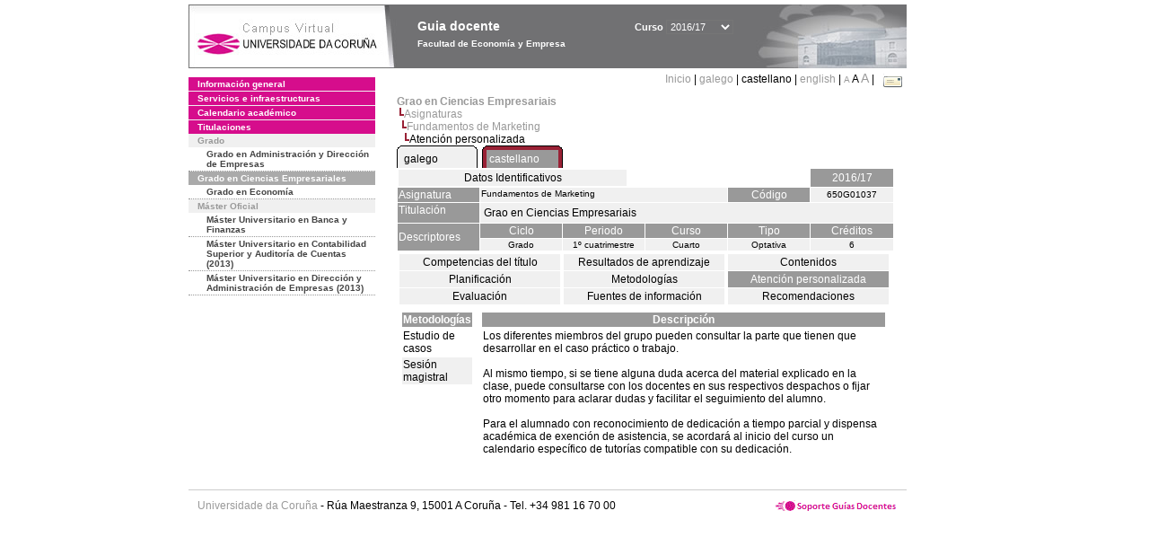

--- FILE ---
content_type: text/html; charset=UTF-8
request_url: https://guiadocente.udc.es/guia_docent/?centre=617&ensenyament=650G01&assignatura=650G01037&fitxa_apartat=6&any_academic=2016_17&idioma=cat&font=12&idioma_assig=cast&idioma=cast
body_size: 18990
content:


<html>
<head>
    <meta http-equiv="Content-Type" content="text/html; charset=utf-8">

    <title>
        Guia docente&nbsp;2016/17 Facultad de Economía y Empresa    </title>
    
    <link rel="stylesheet" href="../estilos/hoja12.css" type="text/css">
    <link href="centrado.css" rel="stylesheet" type="text/css" />
    <link rel="stylesheet" href="./lib/menu_capa/menu.css" type="text/css">
    <link rel="stylesheet" href="./lib/menu_css/menu.css" type="text/css">

    <script type="text/javascript" src="../docencia/admin/formcast.js"></script>
    <script type="text/javascript" src="./js/script.js"></script>
    <script type="text/javascript" src="./lib/menu_capa/menu.js"></script>

</head>

<body>

<!-- Web -->
<div id="web">

  
    <!-- Wrapper -->
    
    <div id="wrapper">

        <!-- Header -->

        <div id="access">
            <table width="100%" cellpadding="0" cellspacing="0">
                <tr>
                    <td width="225" height="72" onClick="window.location='http://www.udc.es'" title="UDC"></td>
                    <td width="30" style="cursor:default"></td>
                    <td class="VerdanaBlanca" valign="top"
                            style="background-color:transparent;cursor:default" >
                        <span class="fontheader14">
                                <br>Guia docente<span style="margin-left:150px;font-size:11px">Curso  <select id="ano" style="width:75px" onchange="cambia_ano_academico()">
                <option selected value="2016_17">2016/17</option><option value="/guia_docent/index.php?centre=617&ensenyament=650G01&assignatura=650G01037&fitxa_apartat=6&any_academic=2024_25&idioma=cat&font=12&idioma_assig=cast&idioma=cast">2024/25</option><option value="/guia_docent/index.php?centre=617&ensenyament=650G01&assignatura=650G01037&fitxa_apartat=6&any_academic=2023_24&idioma=cat&font=12&idioma_assig=cast&idioma=cast">2023/24</option><option value="/guia_docent/index.php?centre=617&ensenyament=650G01&assignatura=650G01037&fitxa_apartat=6&any_academic=2022_23&idioma=cat&font=12&idioma_assig=cast&idioma=cast">2022/23</option><option value="/guia_docent/index.php?centre=617&ensenyament=650G01&assignatura=650G01037&fitxa_apartat=6&any_academic=2021_22&idioma=cat&font=12&idioma_assig=cast&idioma=cast">2021/22</option><option value="/guia_docent/index.php?centre=617&ensenyament=650G01&assignatura=650G01037&fitxa_apartat=6&any_academic=2020_21&idioma=cat&font=12&idioma_assig=cast&idioma=cast">2020/21</option><option value="/guia_docent/index.php?centre=617&ensenyament=650G01&assignatura=650G01037&fitxa_apartat=6&any_academic=2019_20&idioma=cat&font=12&idioma_assig=cast&idioma=cast">2019/20</option><option value="/guia_docent/index.php?centre=617&ensenyament=650G01&assignatura=650G01037&fitxa_apartat=6&any_academic=2018_19&idioma=cat&font=12&idioma_assig=cast&idioma=cast">2018/19</option><option value="/guia_docent/index.php?centre=617&ensenyament=650G01&assignatura=650G01037&fitxa_apartat=6&any_academic=2017_18&idioma=cat&font=12&idioma_assig=cast&idioma=cast">2017/18</option><option value="/guia_docent/index.php?centre=617&ensenyament=650G01&assignatura=650G01037&fitxa_apartat=6&any_academic=2015_16&idioma=cat&font=12&idioma_assig=cast&idioma=cast">2015/16</option><option value="/guia_docent/index.php?centre=617&ensenyament=650G01&assignatura=650G01037&fitxa_apartat=6&any_academic=2014_15&idioma=cat&font=12&idioma_assig=cast&idioma=cast">2014/15</option><option value="/guia_docent/index.php?centre=617&ensenyament=650G01&assignatura=650G01037&fitxa_apartat=6&any_academic=2013_14&idioma=cat&font=12&idioma_assig=cast&idioma=cast">2013/14</option><option value="/guia_docent/index.php?centre=617&ensenyament=650G01&assignatura=650G01037&fitxa_apartat=6&any_academic=2012_13&idioma=cat&font=12&idioma_assig=cast&idioma=cast">2012/13</option><option value="/guia_docent/index.php?centre=617&ensenyament=650G01&assignatura=650G01037&fitxa_apartat=6&any_academic=2011_12&idioma=cat&font=12&idioma_assig=cast&idioma=cast">2011/12</option><option value="/guia_docent/index.php?centre=617&ensenyament=650G01&assignatura=650G01037&fitxa_apartat=6&any_academic=2010_11&idioma=cat&font=12&idioma_assig=cast&idioma=cast">2010/11</option><option value="/guia_docent/index.php?centre=617&ensenyament=650G01&assignatura=650G01037&fitxa_apartat=6&any_academic=2008_09&idioma=cat&font=12&idioma_assig=cast&idioma=cast">2008/09</option><option value="/guia_docent/index.php?centre=617&ensenyament=650G01&assignatura=650G01037&fitxa_apartat=6&any_academic=2009_10&idioma=cat&font=12&idioma_assig=cast&idioma=cast">2009/10</option></select></span>                        </span>
                        <div style="height: 5px"></div>
                        <span class="fontheader10">
                            Facultad de Economía y Empresa                        </span>
                    </td>

                
		<!-- AFLEAL 20160602 para que sólo se muestre en el 2016/17 -->

		 

                </tr>
            </table>
        </div> <!-- End Header -->

        <!-- Menu: Inicio|Idiomas|Tamanos letra|Email -->

        <table align="right">
            <tr>
                <td>
                                        <div align=right>&nbsp;
                        <a href="?centre=617&any_academic=2016_17&idioma=cast&font=12" class="VerdanaLinks" >
                            Inicio                        </a>|
                        <a href="?centre=617&ensenyament=650G01&assignatura=650G01037&fitxa_apartat=6&any_academic=2016_17&idioma=cast&font=12&idioma_assig=cast&idioma=cat" class=VerdanaLinks >galego</a> |  castellano | <a href="?centre=617&ensenyament=650G01&assignatura=650G01037&fitxa_apartat=6&any_academic=2016_17&idioma=cast&font=12&idioma_assig=cast&idioma=eng" class=VerdanaLinks >english</a> | <a href="?centre=617&ensenyament=650G01&assignatura=650G01037&fitxa_apartat=6&any_academic=2016_17&idioma=cast&font=12&idioma_assig=cast&font=10" class=VerdanaLinks style="font-size:10px">A</a>&nbsp;<span style="font-size:12px">A&nbsp;</span><a href="?centre=617&ensenyament=650G01&assignatura=650G01037&fitxa_apartat=6&any_academic=2016_17&idioma=cast&font=12&idioma_assig=cast&font=14" class=VerdanaLinks style="font-size:14px">A</a>&nbsp;|&nbsp;&nbsp;<a href="mailto:decanato.ceconomicas@udc.es">
                <img src="../docencia/admin/images/mail.gif" title="Enviar correo al centro" align="top" border="0">
              </a></div>                    </div>
                </td>
            </tr>
        </table> <!-- End Menu -->

    </div> <!-- End div wrapper-->

    <!-- Sidebar -->

    <div id="menu">
    <a href="?centre=617&apartat=139&any_academic=2016_17&idioma=cast&font=12" class="apartat">Información general</a><div id="apartat139"></div><a href="?centre=617&apartat=140&any_academic=2016_17&idioma=cast&font=12" class="apartat">Servicios e infraestructuras</a><div id="apartat140"></div><a href="?centre=617&apartat=141&any_academic=2016_17&idioma=cast&font=12" class="apartat">Calendario académico</a><div id="apartat141"></div>
     <a href="?centre=617&ensenyament=null&any_academic=2016_17&idioma=cast&font=12" class="apartat">Titulaciones</a>

     <div id="titleSubapartat">Grado</div>                <a href="?centre=617&ensenyament=611G02&any_academic=2016_17&idioma=cast&font=12" id="ens611G02" class="subapartat">
            Grado en Administración y Dirección de Empresas</a>
                            <a href="?centre=617&ensenyament=650G01&any_academic=2016_17&idioma=cast&font=12" id="ens650G01" class="subapartat_actiu">
            Grado en Ciencias Empresariales</a>
                            <a href="?centre=617&ensenyament=611G01&any_academic=2016_17&idioma=cast&font=12" id="ens611G01" class="subapartat">
            Grado en Economía</a>
            <div id="titleSubapartat">Máster Oficial</div>                <a href="?centre=617&ensenyament=611448&any_academic=2016_17&idioma=cast&font=12" id="ens611448" class="subapartat">
            Máster Universitario en Banca y Finanzas</a>
                            <a href="?centre=617&ensenyament=611506&any_academic=2016_17&idioma=cast&font=12" id="ens611506" class="subapartat">
            Máster Universitario en Contabilidad Superior y Auditoría de Cuentas (2013)</a>
                            <a href="?centre=617&ensenyament=611507&any_academic=2016_17&idioma=cast&font=12" id="ens611507" class="subapartat">
            Máster Universitario en Dirección y Administración de Empresas (2013)</a>
                 <!--<a href="?centre=617&apartat=info&any_academic=2016_17&idioma=cast&font=12" class="apartat">Información de interés</a>-->
        <!--<a href="http://moodle.udc.es" target="_blank" class="apartat">¿Que es una guia docente?</a>-->

    </div> <!-- End Sidebar -->

    <!-- Content -->

    <div id="contingut" class="Verdana">
    <input type="hidden" name="assignatura" value="5437"><input type="hidden" name="fitxa_apartat"><div style="width:525px"><table class=Verdana cellpadding=0 cellspacing=0><tr><td><a class=VerdanaLinks href="?centre=617&ensenyament=650G01&any_academic=2016_17&idioma=cast&font=12&idioma_assig=cast"><strong>Grao en Ciencias Empresariais</strong></a></td></tr><tr><td>&nbsp;<img src="./lib/explorador/images/barra.gif"><a class=VerdanaLinks href="?centre=617&ensenyament=650G01&consulta=assignatures&any_academic=2016_17&idioma=cast&font=12&idioma_assig=cast">Asignaturas</a></td></tr><tr><td>&nbsp;&nbsp;<img src="./lib/explorador/images/barra.gif"><a class=VerdanaLinks href="?centre=617&ensenyament=650G01&assignatura=650G01037&any_academic=2016_17&idioma=cast&font=12&idioma_assig=cast">Fundamentos de Marketing</a></td></tr><tr><td>&nbsp;&nbsp;&nbsp;<img src="./lib/explorador/images/barra.gif">Atención personalizada</td></tr></table><table cellspacing="0" cellpadding="0"><tr><td><table id="menu_css" class="Verdana" onMouseOut="this.id='menu_css'" onMouseOver="this.id='menu_css-hover'" cellpadding="0" cellspacing="0" >  <tr>
                    <td class="left-top"></td>
                    <td class="center-top"></td>
                    <td class="right-top"></td>
                </tr>
                <tr>
                    <td class="left-middle"></td>
                    <td class="center-middle Verdana" style="width:80px;height:5px;" align="left"><table>
                            <tr>
                                <td><a style="width:80px;height:5px;" href="?centre=617&ensenyament=650G01&assignatura=650G01037&fitxa_apartat=6&any_academic=2016_17&idioma=cast&font=12&idioma_assig=cast&idioma_assig=cat" >galego</a></td></tr>
                        </table></td>
                    <td class="right-middle"></td>
                </tr>
            </table>
        </td><td width="5px"></td><td><table id="menu_css-hover" class="Verdana" cellpadding="0" cellspacing="0" >  <tr>
                    <td class="left-top"></td>
                    <td class="center-top"></td>
                    <td class="right-top"></td>
                </tr>
                <tr>
                    <td class="left-middle"></td>
                    <td class="center-middle Verdana" style="width:80px;height:5px;" align="left"><table>
                            <tr>
                                <td><a style="width:80px;height:5px;" href="?centre=617&ensenyament=650G01&assignatura=650G01037&fitxa_apartat=6&any_academic=2016_17&idioma=cast&font=12&idioma_assig=cast&idioma_assig=cast" >castellano</a></td></tr>
                        </table></td>
                    <td class="right-middle"></td>
                </tr>
            </table>
        </td><td width="5px"></td></tr> </table>
<table id="menu" border="0" cellpadding="1" class="Verdana" cellspacing="1" style="width:100%">

    <!-- Cabecera -->
    <tr>
        <td colspan="5"> 
            <a class="seccio" id="dades"  href="?centre=617&ensenyament=650G01&assignatura=650G01037&any_academic=2016_17&idioma=cast&font=12&idioma_assig=cast">Datos Identificativos</a>
        </td>
        <td class="VerdanaBlanca mainfons" align="center">2016/17</td>
    </tr>

    <!-- Nombre asignatura y codigo -->
    <tr>
        <td width="10%" valign="top" class="VerdanaBlanca mainfons">Asignatura</td>
        <td colspan="3" valign="top" class="mainfons2">Fundamentos de Marketing</td>
        <td width="5%" align="center" class="VerdanaBlanca mainfons">Código</td>
        <td width="5%" align="center" class="mainfons2">650G01037</td>
    </tr>

    <!-- Titulacion -->
    <tr>
        <td width="10%" valign="top" class="VerdanaBlanca mainfons">Titulación</td>
        <td colspan="5" align="left" class="mainfons2"><table class=Verdana><tr><td>Grao en Ciencias Empresariais</td></tr></table> </td>
    </tr>

    <!-- Creditos, tipo y calendario -->
    <!-- primera fila -->
    <tr class="VerdanaBlanca mainfons">
        <td colspan="1" rowspan="2" >Descriptores</td>

        <td width="20%" colspan="1" align="center" class="VerdanaBlanca mainfons">Ciclo</td>

        <td width="25%" colspan="1" align="center">Periodo</td>
        <td width="15%" colspan="1" align="center">Curso</td>
        <td width="15%" colspan="1" align="center" valign="top">Tipo</td>
        <td colspan="1" align="center">Créditos</td>
    </tr>

    <!-- segunda fila -->
    <tr>
        <td align="center" valign="top" class="mainfons2">Grado</td>
        <td align="center" valign="top" class="mainfons2">1º cuatrimestre<br></td>
        <td align="center" valign="top" class="mainfons2">Cuarto</td>
        <td align="center" valign="top" class="mainfons2">Optativa</td>
        <td align="center" valign="top" class="mainfons2">6</td>
      
    </tr>

    <tr align="center">
        <td colspan="6">
        <input name="fitxa_apartat" type="hidden" value=""><table id="menu" border="0" cellpadding="0" cellspacing="1"  style="width:550px"><tr><tr><td><a class="seccio" style="width:175px" id="seccio1" href="?centre=617&ensenyament=650G01&assignatura=650G01037&fitxa_apartat=1&any_academic=2016_17&idioma=cast&font=12&idioma_assig=cast">Competencias del título</a></td><td><a class="seccio" style="width:175px" id="seccio2" href="?centre=617&ensenyament=650G01&assignatura=650G01037&fitxa_apartat=2&any_academic=2016_17&idioma=cast&font=12&idioma_assig=cast">Resultados de aprendizaje</a></td><td><a class="seccio" style="width:175px" id="seccio3" href="?centre=617&ensenyament=650G01&assignatura=650G01037&fitxa_apartat=3&any_academic=2016_17&idioma=cast&font=12&idioma_assig=cast">Contenidos</a></td></tr><tr><td><a class="seccio" style="width:175px" id="seccio4" href="?centre=617&ensenyament=650G01&assignatura=650G01037&fitxa_apartat=4&any_academic=2016_17&idioma=cast&font=12&idioma_assig=cast">Planificación</a></td><td><a class="seccio" style="width:175px" id="seccio5" href="?centre=617&ensenyament=650G01&assignatura=650G01037&fitxa_apartat=5&any_academic=2016_17&idioma=cast&font=12&idioma_assig=cast">Metodologías</a></td><td><a class="seccio_activa" style="width:175px" id="seccio6" href="?centre=617&ensenyament=650G01&assignatura=650G01037&fitxa_apartat=6&any_academic=2016_17&idioma=cast&font=12&idioma_assig=cast">Atención personalizada</a></td></tr><tr><td><a class="seccio" style="width:175px" id="seccio7" href="?centre=617&ensenyament=650G01&assignatura=650G01037&fitxa_apartat=7&any_academic=2016_17&idioma=cast&font=12&idioma_assig=cast">Evaluación</a></td><td><a class="seccio" style="width:175px" id="seccio8" href="?centre=617&ensenyament=650G01&assignatura=650G01037&fitxa_apartat=8&any_academic=2016_17&idioma=cast&font=12&idioma_assig=cast">Fuentes de información</a></td><td><a class="seccio" style="width:175px" id="seccio9" href="?centre=617&ensenyament=650G01&assignatura=650G01037&fitxa_apartat=9&any_academic=2016_17&idioma=cast&font=12&idioma_assig=cast">Recomendaciones</a></td></tr></tr></table>        </td>
    </tr>
</table>
<table cellspacing="1" cellpadding="3" width="550" >
    
    <tr>
        <td valign="top">

<table class="Verdana" style="border:0px">
  <!--DWLayoutTable-->
          <tr> 
            <td align="center" class="VerdanaBlanca mainfons" width="30%">
                <strong>Metodologías</strong>
            </td>
          </tr>
		           <tr   > 
		
              
            <td height="22" class="Verdana">Estudio de casos </td>
          </tr>
                     <tr  class=mainfons2 > 
		
              
            <td height="22" class="Verdana">Sesión magistral </td>
          </tr>
            


</table>
</td>
<td valign="top">

<table>

<tr>   <td align="center" class="VerdanaBlanca mainfons" width="100%"><strong>Descripción</strong></td>
</tr>

<tr><td class="Verdana">Los diferentes miembros del grupo pueden consultar la parte que tienen que desarrollar en el caso práctico o trabajo.<br />
<br />
Al mismo tiempo, si se tiene alguna duda acerca del material explicado en la clase, puede consultarse con los docentes en sus respectivos despachos o fijar otro momento para aclarar dudas y facilitar el seguimiento del alumno.<br />
<br />
Para el alumnado con reconocimiento de dedicación a tiempo parcial y dispensa académica de exención de asistencia, se acordará al inicio del curso un calendario específico de tutorías compatible con su dedicación.</td></tr>



</table>

</td></tr></table>

</div> 

     </div> <!-- End Content-->

    <!-- Footer -->

    <div id="pie">
        <table width="100%" cellspacing="0" cellpadding="0">
            <tr>
                <td>
                    <table width="100%"  border="0" style="border-bottom:1px solid #CCCCCC;">
                        <tr><td></td></tr>
                    </table >
                    <table width="100%" cellspacing="0" cellpadding="10">
                        <tr>
                            <td align="left">
                                <a href="http://www.udc.es" target="blank" class="VerdanaLinks" >
                                    Universidade da Coru&ntilde;a</a>  - R&uacute;a Maestranza 9, 15001 A Coru&ntilde;a - Tel. +34 981 16 70 00</td>
			    <!-- FPAIS 07.06.2016 <td align="right"> &nbsp;<a href="http://sd.udc.es" target="blank" text-align="right" class="VerdanaLinks" ><img src="images/logo_sd_pie_guia_centro.gif" align="top" border="0px" title="Soporte &aacute; Docencia" alt="logo Soporte Docencia"></a></td> -->
			    <td align="right"> &nbsp;<a href="http://www.udc.es/cufie/GD/" target="blank" text-align="right" class="VerdanaLinks" ><img src="images/logo_sd_pie_guia_centro.gif" align="top" border="0px" title="Soporte Gu&iacute;as Docentes" alt="Soporte Gu&iacute;as Docentes"></a></td>
			</tr>
                    </table>
        </table>
    </div> <!-- End Footer -->

</div> <!-- End div web-->
    
</body>

</html>

         
